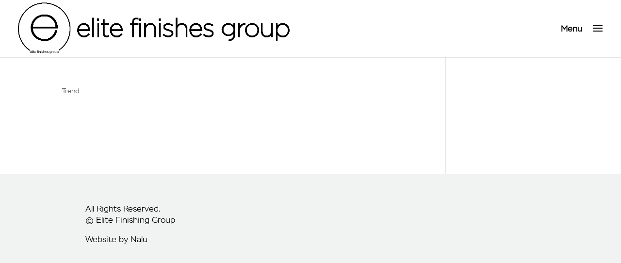

--- FILE ---
content_type: text/css
request_url: https://elitefinishesgroup.com/wp-content/plugins/divibrand-ET/whitelabel/css/admin.css?ver=6.8.3
body_size: 642
content:
#toplevel_page_et_divi_options a.toplevel_page_et_divi_options {
  min-height: 34px;
}

#epanel-header h1#epanel-title {
  padding-left: 55px;
}

.et_pb_roles_main_container h3.et_pb_roles_title {
  padding-left: 81px;
}

.snwl_important_message {
  color: #6c2eb9;
  font-size: 1.3em;
  padding-bottom: 20px;
  font-weight: bold;
}

.snwl_underline {
  text-decoration: underline;
}

/* REBRAND DIVI PANELS INITIALLY HIDDEN */
#sn_my_tab-first div.et-epanel-box:nth-of-type(2).hide,
#sn_my_tab-first div.et-epanel-box:nth-of-type(3).hide,
#sn_my_tab-first div.et-epanel-box:nth-of-type(4).hide,
#sn_my_tab-first div.et-epanel-box:nth-of-type(5).hide,
#sn_my_tab-first div.et-epanel-box:nth-of-type(6).hide,
.snwl_fontawesome_message.hide,
.wlhh_divi_child_box.hide {
  display: none;
}
/* CUSTOM WP FOOTER MESSAGE PANEL INITIALLY HIDDEN */
#sn_my_tab-second div.et-epanel-box:nth-of-type(3).hide {
  display: none;
}
/* CUSTOM WP DASHBOARD PANELS INITIALLY HIDDEN */
/* #sn_my_tab-third div.et-epanel-box:nth-of-type(7).hide,
#sn_my_tab-third div.et-epanel-box:nth-of-type(8).hide
 {
  display: none;
} */


#sn_my_tab-third .et-epanel-box.hide {
  display: none;
} 


/* WP Login Screen INPUT PANELS INITIALLY HIDDEN */
#sn_my_tab-fourth .et-epanel-box:nth-of-type(2).hide,
#sn_my_tab-fourth .et-epanel-box:nth-of-type(3).hide,
#sn_my_tab-fourth .et-epanel-box:nth-of-type(4).hide,
#sn_my_tab-fourth .et-epanel-box:nth-of-type(5).hide,
#sn_my_tab-fourth .et-epanel-box:nth-of-type(6).hide,
#sn_my_tab-fourth .et-epanel-box:nth-of-type(7).hide,
#sn_my_tab-fourth .et-epanel-box:nth-of-type(8).hide,
#sn_my_tab-fourth .et-epanel-box:nth-of-type(9).hide
 {
  display: none;
}

/* REBRAND WORDPRESS PANELS INITIALLY HIDDEN */
/* #sn_my_tab-second div.et-epanel-box:nth-of-type(3).hide {
  display: none;
} */

#epanel .et-epanel-box.tabbed div.et-box-title h3 {
  margin-left: 20px;
  display: list-item;
  list-style-position: inside;
}

/* REDUCE WIDTH OF SUBMENU OPTIONS INPUTS */

#sn_my_tab-second .et-box-content p.inputs {
  width: 15%;
}


--- FILE ---
content_type: text/css
request_url: https://elitefinishesgroup.com/wp-content/themes/divi-master/style.css?ver=4.27.4
body_size: 979
content:
/*
Theme Name: Eltie Tiles 2017
Description: Child Theme
Author:   Nalu
Template: Divi
*/

@import url("../Divi/style.css");

/*#top-menu, .mobile_menu_bar{
 visibility: hidden!important;
}
*/

/* AEL MAR 2 2020
 * Filter for flooring type */
.floorfilter-header{
	text-transform: uppercase;
	font-weight: bold;
	border-bottom: 1px solid black;
	width: 100%;
}
.floorfilter-selection{
	display: inline-block;
	border: 1px solid black;
	border-radius: 4px;
	padding-left: 10px;
	padding-right: 10px;
	padding-top: 4px;
	padding-bottom: 4px;
	transition: all 0.5s ease;
	background-color: #FFFFFF;
	color: #000000;
	margin: 5px 5px 5px 5px;
	cursor: pointer;
}
.floorfilter-selected {
	background-color: #505050;
	color: #FFFFFF;	
}

hr{
  display: block;
    height: 1px;
    border: 0;
    border-top: 1px solid #f1f1f1 !important;
    margin: 1em 0;
    padding: 0; 
}
.entry-title{
display:none !important;
}
.single.et_pb_pagebuilder_layout.et_full_width_page .et_post_meta_wrapper{
padding-top:0% !important;
}
.et_pb_fullwidth_header{
padding:1px 0 !important;
}
.gform_wrapper .gform_footer input.button, .gform_wrapper .gform_footer input[type=submit], .gform_wrapper .gform_page_footer input.button, .gform_wrapper .gform_page_footer input[type=submit]{
background-color:#007cbb !important;
color:#ffffff !important;
text-transform:uppercase !important;
width:305px !important;
font-weight:bolder !important;
border: none!important; 
padding:10px !important;
}

#gw_go_portfolio_work .gw-gopf-style-flex .gw-gopf-cats > span a{
font-size:1em !important;
text-transform:uppercase !important;

}

/* Style Footer Credits - Lines 948 & 949 */

#footer-info { 
text-align: left; 
color: green; 
padding-bottom: 10px; 
float: left; 
}

#footer-info a { 
font-weight: 700; 
color: yellow; 
}

#footer-info a:hover { 
color: pink; 
}


/* Style Footer Social Icons - Lines 1185 to 1198 */

#footer-bottom .et-social-facebook a {
	color:#007cbb !important;
}
#footer-bottom .et-social-twitter a {
	color: powderblue;
}
#footer-bottom .et-social-google-plus a {
	color: red;
}
#footer-bottom .et-social-rss a {
	color: orange;
}

/* Hover Colors*/
#footer-bottom .et-social-facebook a:hover {
	color: pink;
}
#footer-bottom .et-social-twitter a:hover {
	color: pink;
}
#footer-bottom .et-social-google-plus a:hover {
	color: pink;
}
#footer-bottom .et-social-rss a:hover {
	color: pink;
}

#footer-widgets > div:nth-child(3) { 
float: right;
}

#text-3 {
float: right;
}

--- FILE ---
content_type: text/javascript
request_url: https://elitefinishesgroup.com/wp-content/plugins/divibrand-ET/whitelabel/js/admin.js?ver=6.8.3
body_size: 1639
content:
window.onload = function() {
  jQuery(document).ready(function($) {
  
  //********END *********//

  //REBRAND Login Screen
    $("#wlhh_rebrand_login_switch")
    .closest("div")
    .children(".et_pb_yes_no_button")
    .addClass("rebrand_login_switch");

    $("#sn_my_tab-fourth div.et-epanel-box:nth-child(n+2):nth-child(-n+9)").addClass(
      "hide tabbed"
    );

  if ($(".rebrand_login_switch").hasClass("et_pb_on_state")) {
    $("#sn_my_tab-fourth div.et-epanel-box:nth-child(n+2):nth-child(-n+6)").removeClass("hide");
    if (document.getElementById('wlhh_login_style').value == "Custom"){
      $("#sn_my_tab-fourth div.et-epanel-box:nth-child(n+7):nth-child(-n+9)").removeClass(
        "hide");
    };
  }

  $(".rebrand_login_switch").click(function() {
    $("#sn_my_tab-fourth div.et-epanel-box:nth-child(n+2):nth-child(-n+9)").toggleClass("hide");
    if (document.getElementById('wlhh_login_style').value !== "Custom"){
      $("#sn_my_tab-fourth div.et-epanel-box:nth-child(n+7):nth-child(-n+9)").toggleClass(
        "hide");
    };
  });

  //Show Custom Colour Picker only when "Custom Colours" is clicked"
  $("#wlhh_login_style").change(function(e) {
    if (e.target.value === "Custom") {
      $("#sn_my_tab-fourth div.et-epanel-box:nth-child(n+7):nth-child(-n+9)").removeClass("hide");
    }
    else {
      $("#sn_my_tab-fourth div.et-epanel-box:nth-child(n+7):nth-child(-n+9)").addClass("hide");
    }
  }); 
  //END
  //********END *********//

  //ADD ID TO DIVI TOP LEVEL SWITCH
  $("#wlhh_remove_divi_menu")
    .closest("div")
    .children(".et_pb_yes_no_button")
    .attr("id", "wlhh_remove_divi_menu_switch");

  //ADD CLASS TO DIVI SUBMENU BOXES
  $(
    "#wlhh_remove_theme_options, #wlhh_remove_theme_customizer, #wlhh_remove_module_customizer, #wlhh_remove_role_editor, #wlhh_remove_library, #wlhh_remove_support_center"
  )
    .closest("div.et-epanel-box")
    .addClass("wlhh_divi_child_box hide tabbed");

  //ADD CLASS TO DIVI SUBMENU SWITCHES
  $(
    "#wlhh_remove_theme_options, #wlhh_remove_theme_customizer, #wlhh_remove_module_customizer, #wlhh_remove_role_editor, #wlhh_remove_library, #wlhh_remove_support_center"
  )
    .closest("div")
    .children(".et_pb_yes_no_button")
    .addClass("wlhh_divi_submenu_switch");

  //CHECK MAIN DIVI SWITCH AND HIDE SUBMENU SWITCHES IF ON
  if ($("#wlhh_remove_divi_menu_switch").hasClass("et_pb_on_state")) {
    $(".wlhh_divi_child_box").removeClass("hide");
  }
  //HIDE OR SHOW SUBMENU SWITCHES IF CLICKED
  $("#wlhh_remove_divi_menu_switch").click(function() {
    $(".wlhh_divi_child_box").toggleClass("hide");
  });

  //********END *********//

  //CUSTOM ADMIN FOOTER MESSAGE
  $("#wlhh_remove_wp_footer")
    .closest("div")
    .children(".et_pb_yes_no_button")
    .addClass("custom_footer_switch");

  $("#sn_my_tab-second div.et-epanel-box:nth-of-type(3)").addClass(
    "hide tabbed"
  );

  if ($(".custom_footer_switch").hasClass("et_pb_off_state")) {
    $("#sn_my_tab-second div.et-epanel-box:nth-of-type(3)").removeClass("hide");
  }

  $(".custom_footer_switch").click(function() {
    $("#sn_my_tab-second div.et-epanel-box:nth-of-type(3)").toggleClass("hide");
  });


  //REBRAND DIVI
  $("#wlhh_rebrand_divi")
    .closest("div")
    .children(".et_pb_yes_no_button")
    .addClass("rebrand_divi_switch");

  $("#sn_my_tab-first div.et-epanel-box:nth-child(n+2):nth-child(-n+5)").addClass(
    "hide tabbed"
  );
  $(
    "<div  class = 'snwl_important_message snwl_fontawesome_message'>A <span class='snwl_underline'>FREE</span> Font Awesome kit is required to use icons.</div>"
  ).insertBefore("#sn_my_tab-first .et-epanel-box:nth-of-type(3)");

  if ($(".rebrand_divi_switch").hasClass("et_pb_off_state")) {
    $(".snwl_fontawesome_message").addClass("hide");
    
  };

  if ($(".rebrand_divi_switch").hasClass("et_pb_on_state")) {
    $("#sn_my_tab-first div.et-epanel-box:nth-child(n+2):nth-child(-n+6)").removeClass("hide");
    
  };
  if ($(".rebrand_divi_switch").hasClass("et_pb_on_state")) {
    
    $(".snwl_fontawesome_message").removeClass("hide");
  };

  $(".rebrand_divi_switch").click(function() {
    $("#sn_my_tab-first div.et-epanel-box:nth-child(n+2):nth-child(-n+6)").toggleClass("hide");
    $(".snwl_fontawesome_message").toggleClass("hide");
  });

//CUSTOM WP DASHBOARD PANEL 1
  $("#wlhh_add_custom_panel_1")
    .closest("div")
    .children(".et_pb_yes_no_button")
    .addClass("custom_panel_switch_1");

  $("#sn_my_tab-third div.et-epanel-box:nth-child(n+7):nth-child(-n+8)").addClass(
    "hide tabbed"
  );

  if ($(".custom_panel_switch_1").hasClass("et_pb_on_state")) {
    $("#sn_my_tab-third div.et-epanel-box:nth-child(n+7):nth-child(-n+8)").removeClass("hide");
  };
  //NOT SURE WHY 9 & 10 need to be used here instead of 7 & 8 !!!!
  $(".custom_panel_switch_1").click(function() {
    $("#sn_my_tab-third div.et-epanel-box:nth-child(n+9):nth-child(-n+10)").toggleClass("hide");
  });

  //CUSTOM WP DASHBOARD PANEL 2
  $("#wlhh_add_custom_panel_2")
  .closest("div")
  .children(".et_pb_yes_no_button")
  .addClass("custom_panel_switch_2");

  $("#sn_my_tab-third div.et-epanel-box:nth-child(n+10):nth-child(-n+11)").addClass(
    "hide tabbed"
  );

  if ($(".custom_panel_switch_2").hasClass("et_pb_on_state")) {
    $("#sn_my_tab-third div.et-epanel-box:nth-child(n+10):nth-child(-n+11)").removeClass("hide");
  };
  //NOT SURE WHY 12 & 13 need to be used here instead of 10 & 11 !!!!
  $(".custom_panel_switch_2").click(function() {
    $("#sn_my_tab-third div.et-epanel-box:nth-child(n+12):nth-child(-n+13)").toggleClass("hide");
  });

  //CUSTOM WP DASHBOARD PANEL 3
  $("#wlhh_add_custom_panel_3")
  .closest("div")
  .children(".et_pb_yes_no_button")
  .addClass("custom_panel_switch_3");

  $("#sn_my_tab-third div.et-epanel-box:nth-child(n+13):nth-child(-n+14)").addClass(
    "hide tabbed"
  );

  if ($(".custom_panel_switch_3").hasClass("et_pb_on_state")) {
    $("#sn_my_tab-third div.et-epanel-box:nth-child(n+13):nth-child(-n+14)").removeClass("hide");
  };
  //NOT SURE WHY 15 & 16 need to be used here instead of 13 & 14 !!!!
  $(".custom_panel_switch_3").click(function() {
    $("#sn_my_tab-third div.et-epanel-box:nth-child(n+15):nth-child(-n+16)").toggleClass("hide");
  });

  //ADD ID TO THEME OPTIONS SUBMENU SWITCH
  $("#wlhh_remove_theme_options")
    .closest("div")
    .children(".et_pb_yes_no_button")
    .attr("id", "wlhh_remove_theme_options_switch");

  //ADD ID TO THEME CUSOMIZER SUBMENU SWITCH
  $("#wlhh_remove_theme_customizer")
    .closest("div")
    .children(".et_pb_yes_no_button")
    .attr("id", "wlhh_remove_theme_customizer_switch");

  //ADD ID TO MODULE CUSOMIZER SUBMENU SWITCH
  $("#wlhh_remove_module_customizer")
    .closest("div")
    .children(".et_pb_yes_no_button")
    .attr("id", "wlhh_remove_module_customizer_switch");

  //ADD ID TO ROLE EDITOR SUBMENU SWITCH
  $("#wlhh_remove_role_editor")
    .closest("div")
    .children(".et_pb_yes_no_button")
    .attr("id", "wlhh_remove_role_editor_switch");

  //ADD ID TO ROLE EDITOR SUBMENU SWITCH
  $("#wlhh_remove_library")
    .closest("div")
    .children(".et_pb_yes_no_button")
    .attr("id", "wlhh_remove_library_switch");

  //ADD ID TO SUPPORT CENTER SUBMENU SWITCH
  $("#wlhh_remove_support_center")
    .closest("div")
    .children(".et_pb_yes_no_button")
    .attr("id", "wlhh_remove_support_center_switch");

  //console.log($(".wlhh_divi_submenu_switch.et_pb_off_state").length);

  /* ADD MESSAGE TO THEME OPTIONS */
  
  $(
    "<div class = 'snwl_important_message'>Disabling options will remove menu items for <span class='snwl_underline'>ALL OTHER</span> users regardless of role.</div>"
  ).insertBefore("#sn_my_tab-first .et-epanel-box:nth-of-type(7)");
  /* ADD MESSAGE TO WP SETTINGS */
  $(
    "<div class = 'snwl_important_message'>Remove WordPress logo and submenu for <span class='snwl_underline'>ALL OTHER</span> users regardless of role.</div>"
  ).insertBefore("#sn_my_tab-second .et-epanel-box:nth-of-type(4)");
  /* ADD DASHBOARD PANEL MESSAGEs TO WP SETTINGS */
  $(
    "<div class = 'snwl_important_message'>Disabling 'Dashboard Panel' switches will remove dashboard panels for <span class='snwl_underline'>ALL OTHER</span> users regardless of role.</div>"
  ).insertBefore("#sn_my_tab-third .et-epanel-box:nth-of-type(1)");
  $(
    "<div class = 'snwl_important_message'>Enabling 'Custom Dashboard Panel' switches will add new dashboard panels for <span class='snwl_underline'>ALL</span> users regardless of role.</div>"
  ).insertBefore("#sn_my_tab-third .et-epanel-box:nth-of-type(7)");

});
};